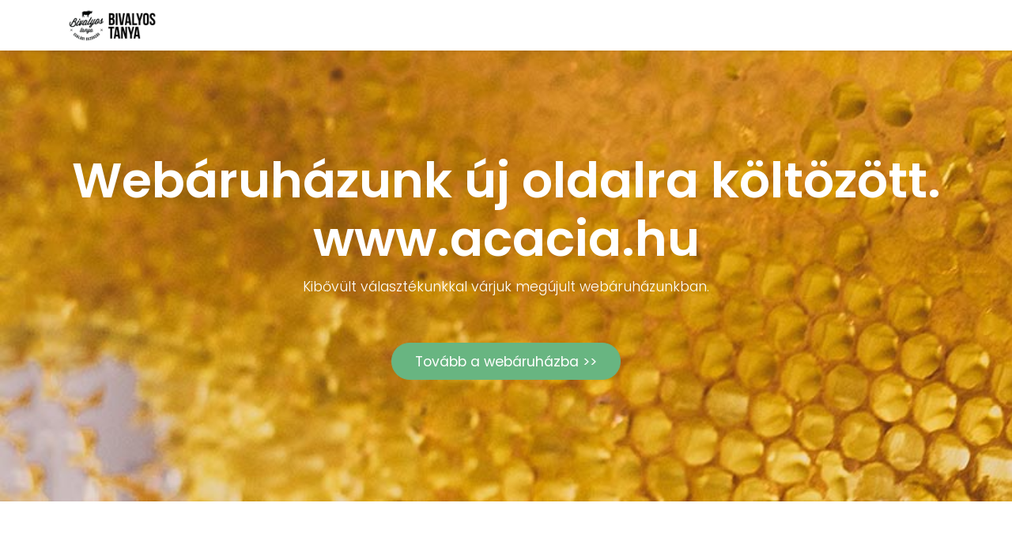

--- FILE ---
content_type: text/html; charset=utf-8; charset=utf-8
request_url: https://www.mezed.hu/
body_size: 3721
content:

  <!DOCTYPE html>
        
        
            
        
    <html lang="hu-HU" data-website-id="1" data-oe-company-name="Bivalyos Tanya Kft.">
            
        
            
                
            
            
            
            
                
            
        
        
    <head>
                <meta charset="utf-8"/>
                <meta http-equiv="X-UA-Compatible" content="IE=edge,chrome=1"/>
                <meta name="viewport" content="width=device-width, initial-scale=1, user-scalable=no"/>
            <meta name="viewport" content="width=device-width, initial-scale=1, user-scalable=no"/>
        <meta name="generator" content="Odoo"/>
        
        
        
            
            
            
        
        
        
            
            
            
            
                
                    
                        <meta property="og:type" content="website"/>
                    
                
                    
                        <meta property="og:title" content="Kezdőlap | mezed.hu"/>
                    
                
                    
                        <meta property="og:site_name" content="Bivalyos Tanya Kft."/>
                    
                
                    
                        <meta property="og:url" content="http://www.mezed.hu/kezdolap2"/>
                    
                
                    
                        <meta property="og:image" content="http://www.mezed.hu/web/image/website/1/logo?unique=2ba7f04"/>
                    
                
            
            
            
            
                
                    <meta name="twitter:card" content="summary_large_image"/>
                
                    <meta name="twitter:title" content="Kezdőlap | mezed.hu"/>
                
                    <meta name="twitter:image" content="http://www.mezed.hu/web/image/website/1/logo/300x300?unique=2ba7f04"/>
                
            
        

        
        
            
            
        
        <link rel="canonical" href="https://www.mezed.hu/"/>
        
        <link rel="preconnect" href="https://fonts.gstatic.com/" crossorigin=""/>
    
        

                <title> Kezdőlap | mezed.hu </title>
                <link type="image/x-icon" rel="shortcut icon" href="/web/image/website/1/favicon?unique=2ba7f04"/>
            <link rel="preload" href="/web/static/lib/fontawesome/fonts/fontawesome-webfont.woff2?v=4.7.0" as="font" crossorigin=""/>
            <link type="text/css" rel="stylesheet" href="/web/content/29878-ffa528b/1/web.assets_common.css" data-asset-xmlid="web.assets_common" data-asset-version="ffa528b"/>
            <link type="text/css" rel="stylesheet" href="/web/content/30504-b399230/1/web.assets_frontend.css" data-asset-xmlid="web.assets_frontend" data-asset-version="b399230"/>
        
    
        

                <script id="web.layout.odooscript" type="text/javascript">
                    var odoo = {
                        csrf_token: "bab70494bbd0adcf9c7dce21c374944d6dbcd63bo1800558412",
                        debug: "",
                    };
                </script>
            <script type="text/javascript">
                odoo.session_info = {"is_admin": false, "is_system": false, "is_website_user": true, "user_id": false, "is_frontend": true, "translationURL": "/website/translations", "cache_hashes": {"translations": "ab7ae88e52b85a4fefec0db31f3adbae7fdbacb8"}, "lang_url_code": "hu_HU"};
                if (!/(^|;\s)tz=/.test(document.cookie)) {
                    const userTZ = Intl.DateTimeFormat().resolvedOptions().timeZone;
                    document.cookie = `tz=${userTZ}; path=/`;
                }
            </script>
            <script defer="defer" type="text/javascript" src="/web/content/29868-79ac5a4/1/web.assets_common_minimal_js.js" data-asset-xmlid="web.assets_common_minimal_js" data-asset-version="79ac5a4"></script>
            <script defer="defer" type="text/javascript" src="/web/content/29869-fa85498/1/web.assets_frontend_minimal_js.js" data-asset-xmlid="web.assets_frontend_minimal_js" data-asset-version="fa85498"></script>
            
        
    
            <script defer="defer" type="text/javascript" data-src="/web/content/29870-cd8a062/1/web.assets_common_lazy.js" data-asset-xmlid="web.assets_common_lazy" data-asset-version="cd8a062"></script>
            <script defer="defer" type="text/javascript" data-src="/web/content/30505-76801a1/1/web.assets_frontend_lazy.js" data-asset-xmlid="web.assets_frontend_lazy" data-asset-version="76801a1"></script>
        
    
        
                
                
                <script>(function(w,d,s,l,i){w[l]=w[l]||[];w[l].push({'gtm.start':
                new Date().getTime(),event:'gtm.js'});var f=d.getElementsByTagName(s)[0],
                j=d.createElement(s),dl=l!='dataLayer'?'&l='+l:'';j.async=true;j.src=
                'https://www.googletagmanager.com/gtm.js?id='+i+dl;f.parentNode.insertBefore(j,f);
                })(window,document,'script','dataLayer','GTM-K6PFXM9');</script>
                

                
            
        
    </head>
            <body class="">
                
                
                <noscript><iframe src="https://www.googletagmanager.com/ns.html?id=GTM-K6PFXM9" height="0" width="0" style="display:none;visibility:hidden"></iframe></noscript>
                
                
                
        
    
            
            
        <div id="wrapwrap" class="   ">
                <header id="top" data-anchor="true" data-name="Header" class="  o_header_standard o_hoverable_dropdown">
                    <nav data-name="Navbar" class="navbar navbar-expand-lg navbar-light o_colored_level o_cc shadow-sm">
            <div id="top_menu_container" class="container justify-content-start justify-content-lg-between">
                
                
    <a href="/" class="navbar-brand logo mr-4">
            <span role="img" aria-label="Logo of mezed.hu" title="mezed.hu"><img src="/web/image/website/1/logo/mezed.hu?unique=2ba7f04" class="img img-fluid" alt="mezed.hu" loading="lazy"/></span>
        </a>
    

                
                
    <button type="button" data-toggle="collapse" data-target="#top_menu_collapse" class="navbar-toggler ml-auto">
        <span class="navbar-toggler-icon o_not_editable"></span>
    </button>

                
                <div id="top_menu_collapse" class="collapse navbar-collapse order-last order-lg-0">
                    
    
        <div class="o_offcanvas_menu_backdrop" data-toggle="collapse" data-target="#top_menu_collapse" aria-label="Navigáció ki/be"></div>
    <ul id="top_menu" class="nav navbar-nav o_menu_loading mx-auto nav-pills">
        
        <li class="o_offcanvas_menu_toggler order-first navbar-toggler text-right border-0 o_not_editable">
            <a href="#top_menu_collapse" class="nav-link px-3" data-toggle="collapse">
                <span class="fa-2x">×</span>
            </a>
        </li>
    
                        
    
                        
                            
    
    <li class="nav-item">
        <a role="menuitem" href="/" class="nav-link ">
            <span>Kezdőlap</span>
        </a>
    </li>
    

                        
            
        
        
            
        
        <li class="nav-item mx-lg-3 divider d-none"></li> 
        <li class="o_wsale_my_cart d-none nav-item mx-lg-3">
            <a href="/shop/cart" class="nav-link">
                <i class="fa fa-shopping-cart"></i>
                
                <sup class="my_cart_quantity badge badge-primary" data-order-id="">0</sup>
            </a>
        </li>
    
        
                        
                        
            <li class="nav-item ml-lg-auto o_no_autohide_item">
                <a href="/web/login" class="nav-link font-weight-bold">Belépés</a>
            </li>
        
                        
                        
        
        
            
        
    
    
                    
        <li class="o_offcanvas_logo_container order-last navbar-toggler py-4 order-1 mt-auto text-center border-0">
            <a href="/" class="o_offcanvas_logo logo">
            <span role="img" aria-label="Logo of mezed.hu" title="mezed.hu"><img src="/web/image/website/1/logo/mezed.hu?unique=2ba7f04" class="img img-fluid" style="max-width: 200px" alt="mezed.hu" loading="lazy"/></span>
        </a>
    </li>
    
    </ul>

                </div>
                
                
        
        
    
        
    
        
        
    
        
        
    
        
    
    
                
                <div class="oe_structure oe_structure_solo" id="oe_structure_header_default_1">
      
    </div>
  </div>
        </nav>
    </header>
                <main>
                    
            
        
    <div id="wrap" class="oe_structure oe_empty">
      <section class="s_cover bg-black-50 pt128 pb128 o_colored_level s_parallax_no_overflow_hidden oe_img_bg" data-scroll-background-ratio="0" data-snippet="s_cover" data-name="Cover" style="background-image: url(&quot;/web/image/24225-b289f2da/contact-img-1.jpg&quot;);">
        <div class="container s_allow_columns">
          <h1 style="text-align: center;">
            <span style="font-size: 62px;">
              <b>Webáruházunk új oldalra költözött. www.acacia.hu</b>
              <b>
                <br/>
              </b>
            </span>
          </h1>
          <p class="lead" style="text-align: center;">Kibővült választékunkkal várjuk megújult webáruházunkban.</p>
          <p class="lead" style="text-align: center;">
            <br/>
          </p>
          <p style="text-align: center;">
            <a href="https://acacia.hu/" class="mb-2 btn btn-primary btn-lg" data-original-title="" title="" aria-describedby="tooltip10695">Tovább a webáruházba &gt;&gt;</a>
          </p>
        </div>
      </section>
    </div>
  
                </main>
                <footer id="bottom" data-anchor="true" data-name="Footer" class="o_footer o_colored_level o_cc ">
                    <div id="footer"></div>
                    
        
    
                </footer>
    <div id="website_cookies_bar" class="s_popup o_snippet_invisible o_no_save" data-name="Cookies Bar" data-vcss="001" data-invisible="1">
      <div class="modal s_popup_bottom o_cookies_discrete modal_shown s_popup_no_backdrop" data-show-after="500" data-display="afterDelay" data-consents-duration="999" data-focus="false" data-backdrop="false" data-keyboard="false" tabindex="-1" role="dialog" style="display: none;" aria-hidden="true">
        <div class="modal-dialog d-flex s_popup_size_full">
          <div class="modal-content oe_structure">
            <section class="o_colored_level o_cc o_cc1">
              <div class="container">
                <div class="row">
                  <div class="col-lg-8 pt16">
                    <p>A jobb felhasználói élmény érdekében sütiket használunk.</p>
                  </div>
                  <div class="col-lg-4 pt16 text-right">
                    <a href="/cookie-policy" class="o_cookies_bar_text_policy btn btn-link btn-sm">Süti szabályzat</a>
                    <a href="#" role="button" class="js_close_popup o_cookies_bar_text_button btn btn-primary btn-sm">Egyetértek</a>
                  </div>
                </div>
              </div>
            </section>
          </div>
        </div>
      </div>
    </div>
  
            </div>
        
    
        
        
    </body>
        </html>
    
